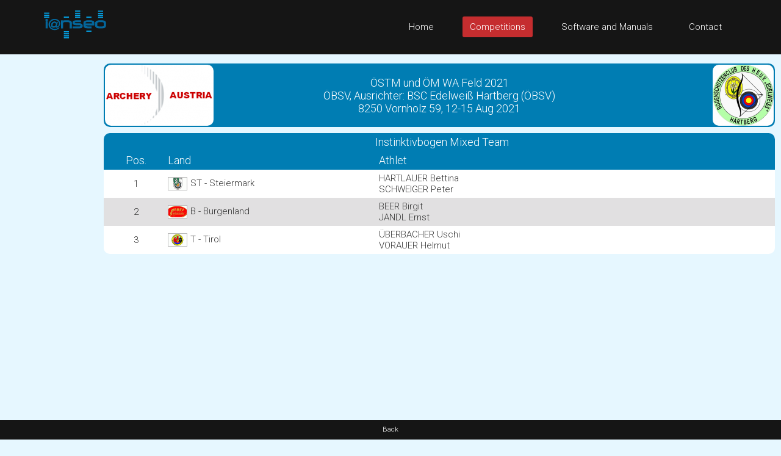

--- FILE ---
content_type: text/html; charset=utf-8
request_url: https://www.google.com/recaptcha/api2/aframe
body_size: 269
content:
<!DOCTYPE HTML><html><head><meta http-equiv="content-type" content="text/html; charset=UTF-8"></head><body><script nonce="7qQRSu4U_27T-_BzJ75_5w">/** Anti-fraud and anti-abuse applications only. See google.com/recaptcha */ try{var clients={'sodar':'https://pagead2.googlesyndication.com/pagead/sodar?'};window.addEventListener("message",function(a){try{if(a.source===window.parent){var b=JSON.parse(a.data);var c=clients[b['id']];if(c){var d=document.createElement('img');d.src=c+b['params']+'&rc='+(localStorage.getItem("rc::a")?sessionStorage.getItem("rc::b"):"");window.document.body.appendChild(d);sessionStorage.setItem("rc::e",parseInt(sessionStorage.getItem("rc::e")||0)+1);localStorage.setItem("rc::h",'1769168086072');}}}catch(b){}});window.parent.postMessage("_grecaptcha_ready", "*");}catch(b){}</script></body></html>